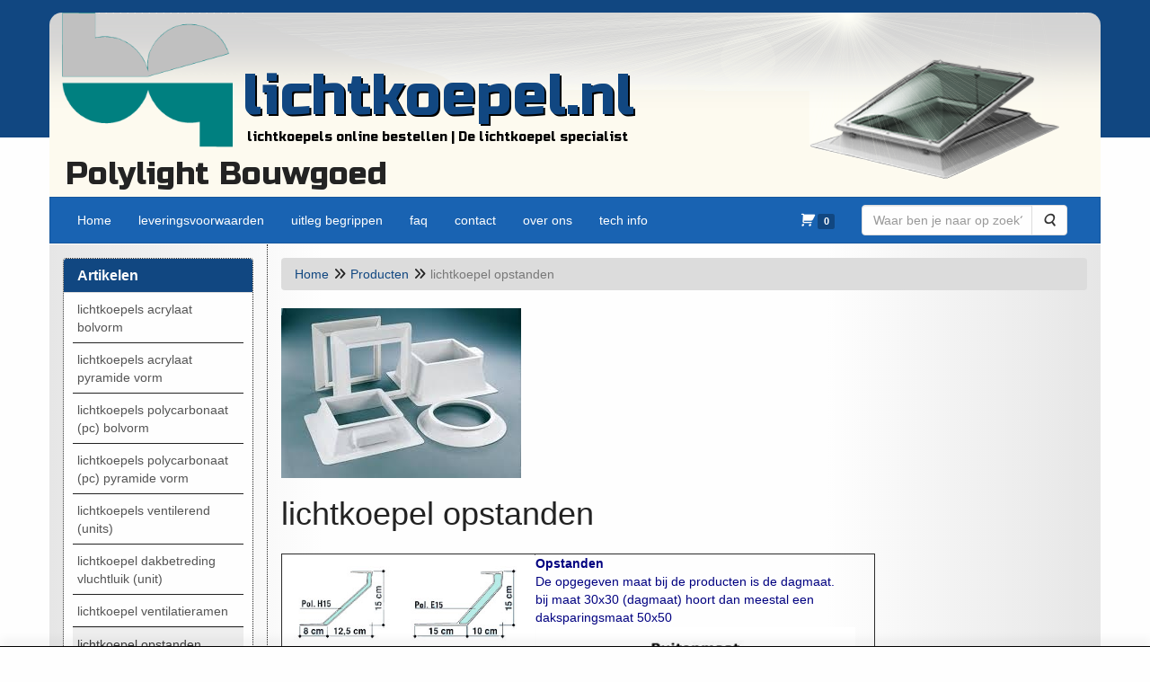

--- FILE ---
content_type: text/html; charset=UTF-8
request_url: https://lichtkoepel.nl/nl/opstanden/g-12
body_size: 10672
content:
<!DOCTYPE html>
<html lang="nl">
    <head>
        <base href="https://lichtkoepel.nl/"
              data-url=""
              data-routing="/js/routing.json"
        />
        <meta name="viewport" content="width=device-width, initial-scale=1">
        <meta charset="utf-8" >
        
                    <meta name="author" content="siardi adema" />
                    <meta name="keywords" content="lichtkoepel opstanden" />
                    <meta name="description" content="lichtkoepel opstanden" />
                    <meta name='generator' content='LogiVert 8.19.0.5; Equinoxe 10.5.33' />
        
        <title>lichtkoepel opstanden</title>

        <!-- Load scripting -->
                                    <script>
                    window.dataLayer = window.dataLayer || [];window.dataLayer.push({
                        'event': 'consent_necessary'                    
                    });window.dataLayer.push({
                        'event': 'consent_preferences'                    
                    });window.dataLayer.push({
                        'event': 'consent_statistics'                    
                    });window.dataLayer.push({
                        'event': 'consent_marketing'                    
                    });</script>
                            <script>
    window.dataLayer = window.dataLayer || [];
    window.dataLayer.enableGA4Ecommerce = false;
</script>
                            
            <script>
                (function(w,d,s,l,i){w[l]=w[l]||[];w[l].push({'gtm.start': new Date().getTime(),event:'gtm.js'});var f=d.getElementsByTagName(s)[0],
                    j=d.createElement(s),dl=l!='dataLayer'?'&l='+l:'';j.addEventListener('error',function() { document.getElementsByTagName('html')[0].classList.add('abl-detected');document.dispatchEvent(new CustomEvent('lv_gtm_ready', {detail: {status: 'error'}})); });j.addEventListener('load', function() { document.dispatchEvent(new Event('lv_gtm_ready', {detail: {status: 'ok'}}));});j.async=true;j.src=
                                              'https://www.googletagmanager.com/gtm.js?id='+i+dl;f.parentNode.insertBefore(j,f);
                })(window,document,'script','dataLayer','GTM-TR7NX9NZ');
            </script>
                            <script src="/js/api.min.js?h=9a8857d6"></script>
                            <script>
document.addEventListener('DOMContentLoaded', function(el) {
    window.api = new Api("OTgwNTkxMDQ3MzQ1MzA6UmtOUVhyWFFJeU1McUZ1WkNNag==", "https://lichtkoepel.nl");
});
</script>
                    
        <script src="/js/plugins.min.js?h=bb38a032" id="pluginScripts"></script>
        <script src="/js/early_scripts.min.js?h=2ebe7f84" id="earlyScripts"></script>

        <script>
            // Epsilon Polyfill for IE
            if (Number.EPSILON === undefined) {
                Number.EPSILON = Math.pow(2, -52);
            }
            // Number Formatting
            Math.toDisplay = function (val, precision, force_sign) {
                if (typeof force_sign === 'undefined') {
                    force_sign = false;
                }

                if (typeof precision === "undefined") {
                    precision = 2;
                }

                if(isNaN(val) || typeof val !== "number") {
                    return false;
                }

                val = val + (1E3 * Number.EPSILON);
                var str = val.toFixed(precision);
                var decpoint = str.indexOf('.');

                str = str.replace('.', '.');

                for(var i = (decpoint - 3); i > 0; i = i - 3) {
                    str = str.slice(0, i) + ',' + str.slice(i);
                }

                if(force_sign && val > 0) {
                    str = "+" + str;
                }

                return str;
            }

            Math.toPrice = function(val, force_sign) {
                if(typeof force_sign === 'undefined') {
                    force_sign = false;
                }
                var price = "";

                if(val === 0) {
                    price = "Gratis";
                } else {
                    if(force_sign && val > 0) {
                        price = "+";
                    } else if(val < 0) {
                        price = "-";
                    }
                    price += "€ ";
                    price += Math.toDisplay(Math.abs(val), 2);
                }

                return price;
            }
            window.main_root = "https://lichtkoepel.nl/";

        </script>

        <link rel="stylesheet" href="/assets/base.css?h=676cf9a1" />

        <link rel="stylesheet" href="/assets/theme.css?h=41cad2ea" />
        <link rel="icon" type="image/x-icon" href="/favicon.ico?h=76c7b6c9" />    <script src="https://www.google.com/recaptcha/api.js?onload=recaptchaOnload&render=explicit" async defer onerror="document.getElementsByTagName('html')[0].classList.add('no-captcha')"></script></head>
    <body data-sticky-container>
                                    
                <noscript>
                    <iframe src="https://www.googletagmanager.com/ns.html?id=GTM-TR7NX9NZ"
                            height="0" width="0" style="display:none;visibility:hidden">
                    </iframe>
                </noscript>
            
                    
                    <header>
    <div class="logo-top">
        <div class="container">
            <div>
                <a href="/nl/" alt="  lichtkoepel.nl">
                    <img src="/images/cb_17.png?h=46b649e3" alt="  lichtkoepel.nl"/>
                    <div>
                        <span>  lichtkoepel.nl</span>
                        <span class="secundairy_title">lichtkoepels online bestellen | De lichtkoepel specialist</span>
                    </div>
                </a>
                <span class="logo_text">Polylight Bouwgoed</span>
            </div>
            <div class="pull-right hidden-xs">
                    <ul class="nav navbar-nav  " >
        
    </ul>

            </div>
        </div>
    </div>
</header>
<div class="nav-top sticky-header ">
    <nav class="navbar">
        <div class="container">
            <div class="navbar-header">
                <button type="button" class="navbar-toggle collapsed" data-toggle="collapse" data-target="#topmenu"
                        aria-expanded="false">
                    <span class="sr-only">Menu</span>
                    <span class="icon-bar"></span>
                    <span class="icon-bar"></span>
                    <span class="icon-bar"></span>
                </button>
            </div>

            <div class="collapse navbar-collapse" id="topmenu">
                <div class="mobile-menu-addon">
                        <ul class="nav navbar-nav  " >
        
    </ul>

                </div>
                    <ul class="nav navbar-nav  " >
            <li class="menu_homepage ">
        <a href="/nl/"
   >
    <span class="lbl">Home</span>
    </a>
            </li>
    <li class="">
        <a href="/nl/leveringsvoorwaarden/c-1"
   >
    <span class="lbl">leveringsvoorwaarden</span>
    </a>
            </li>
    <li class="">
        <a href="/nl/uitleg-begrippen/c-2"
   >
    <span class="lbl">uitleg begrippen</span>
    </a>
            </li>
    <li class="">
        <a href="/nl/faq/c-6"
   >
    <span class="lbl">faq</span>
    </a>
            </li>
    <li class="">
        <a href="/nl/contact/c-7"
   >
    <span class="lbl">contact</span>
    </a>
            </li>
    <li class="">
        <a href="/nl/over-ons/c-9"
   >
    <span class="lbl">over ons</span>
    </a>
            </li>
    <li class="">
        <a href="/nl/tech-info/c-24"
   >
    <span class="lbl">tech info</span>
    </a>
            </li>

    </ul>

                    <ul class="nav navbar-nav  pull-right" >
            <li class="menu_cart ">
        <a href="/nl/winkelwagen/" data-mode="articles">
    <i class="cart"></i><span class="amount label label-primary articles">0</span></a>
            </li>
    <li class="menu_search_widget ">
        <form action="/nl/zoeken" method="get" class="navbar-form menu_search_widget ">
    <div class="input-group">
        <input type="search"
                id="search_query"
                placeholder="Waar ben je naar op zoek?"
                name="query"
                class="form-control"
                                data-suggest=""
                autocomplete="off">
        <span class="input-group-btn">
            <button type="submit" class="btn btn-default">
                <i class="fa fa-search"></i>
                <span class="sr-only">Zoeken</span>
            </button>
        </span>
    </div>
</form>

            </li>

    </ul>

            </div>
        </div>
    </nav>
</div>
        <div id="alert-wrapper">
        <div class="container" id="alert-container">
        <!-- This container is in use to display AJAX-triggered Alert messages -->
        </div>
    </div>

    <div class='container article_list' id="main">
            <div class="sidebar left" layout="1">
                    <div class="widget widget_catalog" type="catalog" >
            <div class="panel panel-default">
                                    <div class="panel-heading">
                        <h4 class="panel-title">Artikelen</h4>
                    </div>
                                <div class="list-group list-group-root">
            <a href="/nl/lichtkoepels-acrylaat-bolvorm/g-8"
           class="list-group-item ">
            lichtkoepels acrylaat bolvorm
        </a>

                    <a href="/nl/lichtkoepels-acrylaat-pyramide-vorm/g-14"
           class="list-group-item ">
            lichtkoepels acrylaat pyramide vorm
        </a>

                    <a href="/nl/lichtkoepels-polycarbonaat-pc-bolvorm/g-10"
           class="list-group-item ">
            lichtkoepels polycarbonaat (pc) bolvorm
        </a>

                    <a href="/nl/lichtkoepels-polycarbonaat-pc-pyramide-vorm/g-15"
           class="list-group-item ">
            lichtkoepels polycarbonaat (pc) pyramide vorm
        </a>

                    <a href="/nl/lichtkoepels-ventilerend-units/g-30"
           class="list-group-item ">
            lichtkoepels ventilerend (units)
        </a>

                    <a href="/nl/lichtkoepel-dakbetreding-vluchtluik-unit/g-31"
           class="list-group-item ">
            lichtkoepel dakbetreding vluchtluik (unit)
        </a>

                    <a href="/nl/lichtkoepel-ventilatieramen/g-18"
           class="list-group-item ">
            lichtkoepel  ventilatieramen
        </a>

                    <a href="/nl/lichtkoepel-opstanden/g-12"
           class="list-group-item active">
            lichtkoepel opstanden
        </a>

                    <div class="children list-group">
            <a href="/nl/lichtkoepel-opstanden/lichtkoepel-opstanden-vierkant/g-10000032"
           class="list-group-item ">
            lichtkoepel opstanden vierkant
        </a>

                    <a href="/nl/lichtkoepel-opstanden/lichtkoepel-opstand-rechthoekig/g-10000033"
           class="list-group-item ">
            lichtkoepel opstand rechthoekig
        </a>

                    <a href="/nl/lichtkoepel-opstanden/lichtkoepel-opstanden-rond/g-10000034"
           class="list-group-item ">
            lichtkoepel opstanden rond
        </a>

                    <a href="/nl/lichtkoepel-opstanden/opzetstuk-voor-lichtkoepel-opstand/g-10000035"
           class="list-group-item ">
            Opzetstuk voor lichtkoepel opstand
        </a>

                    <a href="/nl/lichtkoepel-opstanden/dagkantkoker-rond-pvc/g-10000049"
           class="list-group-item ">
            Dagkantkoker rond PVC
        </a>

            </div>
                    <a href="/nl/accessoires-toebehoren/g-11"
           class="list-group-item ">
            Accessoires/toebehoren
        </a>

                    <a href="/nl/doorvalbeveiliging-antinbraakrooster/g-24"
           class="list-group-item ">
            Doorvalbeveiliging/ antinbraakrooster
        </a>

                    <a href="/nl/dakkoepels-brandvertragend/g-22"
           class="list-group-item ">
            dakkoepels brandvertragend
        </a>

                    <a href="/nl/solarkoepel/g-28"
           class="list-group-item ">
            Solarkoepel
        </a>

                    <a href="/nl/lichtkoepel-renovatie/g-34"
           class="list-group-item ">
            lichtkoepel renovatie
        </a>

                    <a href="/nl/lichtkoepel-glas-met-ventilatie/g-29"
           class="list-group-item ">
            lichtkoepel glas met ventilatie
        </a>

            </div>

            </div>
        </div>
                            <div class="widget widget_content" type="content" position="LEFT" >
            <div class="panel panel-default">
                                    <div class="panel-heading">
                        <h4 class="panel-title">Service</h4>
                    </div>
                                <div class="list-group list-group-root">
            <a href="/nl/leveringsvoorwaarden/c-1"
           class="list-group-item ">
            leveringsvoorwaarden
        </a>

                    <a href="/nl/uitleg-begrippen/c-2"
           class="list-group-item ">
            uitleg begrippen
        </a>

                    <a href="/nl/inbraakpreventie/c-3"
           class="list-group-item ">
            inbraakpreventie
        </a>

                    <a href="/nl/links/c-4"
           class="list-group-item ">
            links
        </a>

                    <a href="/nl/faq/c-6"
           class="list-group-item ">
            faq
        </a>

                    <a href="/nl/contact/c-7"
           class="list-group-item ">
            contact
        </a>

                    <a href="/nl/over-ons/c-9"
           class="list-group-item ">
            over ons
        </a>

                    <a href="/nl/tech-info/c-24"
           class="list-group-item ">
            tech info
        </a>

            </div>
            </div>
        </div>
             
    </div>

        
        <div id="content">
            <div>    <div id="breadcrumb_container">
                    <ol class="breadcrumb back internal"><li><a href="javascript:history.back()">Terug</a></li></ol>                <ol class="breadcrumb" itemscope itemtype="http://schema.org/BreadcrumbList"><li itemprop="itemListElement" itemscope itemtype="http://schema.org/ListItem"
                        ><a href="/nl/"
                       itemprop="item"                    ><span itemprop="name">Home</span></a><meta itemprop="position" content="1" /></li><li itemprop="itemListElement" itemscope itemtype="http://schema.org/ListItem"
                        ><a href="/nl/catalogus"
                       itemprop="item"                    ><span itemprop="name">Producten</span></a><meta itemprop="position" content="2" /></li><li itemprop="itemListElement" itemscope itemtype="http://schema.org/ListItem"
                        class="active"><span itemprop="name">lichtkoepel opstanden</span><meta itemprop="position" content="3" /></li></ol>
    </div>
</div>
                            <div class='lv_category'>
                    <div class="group-banner">
                                <img src="/images/group/banner/lichtkoepel-opstanden-gg-12.jpg?h=5a8a4be5" class="group-banner-img" />
            </div>
                
        <div class="category">
            <h1>lichtkoepel opstanden</h1>

                            <div class="row">
                                                <div class="widget-column  ">
                        <div class="widget-container " layout="1">
                            <div class="widget widget_html" type="html" >
                                                <div><table border="1" cellpadding="0" bordercolorlight="#ffffff" bordercolordark="#ffffff" cellspacing="0">
<tr valign="top">
<td width="282"><div><img border="0" width="296" height="350" hspace="1" vspace="1" src="https://lichtkoepel.nl/data/mediablocks/2__12_1_ms2.rvf_1.jpg?h=de1205e7"></div>
</td>
<td width="378"><div><font color="#000080"><b>Opstanden</b></font></div>
<div><font color="#000080">De opgegeven maat bij de producten is de dagmaat.</font><br><font color="#000080">bij maat 30x30 (dagmaat) hoort dan meestal een daksparingsmaat 50x50</font></div>
<div><img border="0" width="355" height="238" hspace="1" vspace="1" src="https://lichtkoepel.nl/data/mediablocks/2__12_1_ms2.rvf_2.jpg?h=afbd7500"><br><br></div>
</td>
</tr>
</table>
</div>
<div><font size="3" color="#008080"><br></font></div>
<div>Twijfel of u het juiste kiest? Belt u gerust &nbsp;of stuur een e-mail bericht naar info@polylight.nl !</div>
<div><br></div>
<div><b>Maak uw keuze:</b></div>
                            </div>
            </div>

            </div>

                                    </div>
                        
                                        <div class="categories">
                        <div class="group-list">
                    <div class="group">
                <a href="/nl/lichtkoepel-opstanden/lichtkoepel-opstanden-vierkant/g-10000032" class="group-url">
                    <div class="img-container">
                                            </div>
                    <div class="group-name">lichtkoepel opstanden vierkant</div>
                </a>
            </div>
                    <div class="group">
                <a href="/nl/lichtkoepel-opstanden/lichtkoepel-opstand-rechthoekig/g-10000033" class="group-url">
                    <div class="img-container">
                                            </div>
                    <div class="group-name">lichtkoepel opstand rechthoekig</div>
                </a>
            </div>
                    <div class="group">
                <a href="/nl/lichtkoepel-opstanden/lichtkoepel-opstanden-rond/g-10000034" class="group-url">
                    <div class="img-container">
                                            </div>
                    <div class="group-name">lichtkoepel opstanden rond</div>
                </a>
            </div>
                    <div class="group">
                <a href="/nl/lichtkoepel-opstanden/opzetstuk-voor-lichtkoepel-opstand/g-10000035" class="group-url">
                    <div class="img-container">
                                            </div>
                    <div class="group-name">Opzetstuk voor lichtkoepel opstand</div>
                </a>
            </div>
                    <div class="group">
                <a href="/nl/lichtkoepel-opstanden/dagkantkoker-rond-pvc/g-10000049" class="group-url">
                    <div class="img-container">
                                            </div>
                    <div class="group-name">Dagkantkoker rond PVC</div>
                </a>
            </div>
            </div>

                </div>
            
                        <div class="artlist_container" id="artList" v-bind:class="(!first_load ? 'display ' : ' ') + ((!has_results || first_load) ? 'no-results' : '')">
                <div class="spinner-container" v-if="!loaded">
    <div class="spinner">
        <span class="fa fa-circle-o-notch fa-spin"></span>
    </div>
    <div class="backdrop"></div>
</div>

                                <div class="articles" v-if="should_render_listing && !first_load">
                    <div class="grid-filters form-inline">
                        <ul class="pagination" v-if="typeof pagers.articles !== 'undefined' && pagers.articles.last > 1" data-key="articles">
    <!-- FIRST indicator -->
    <li v-if="pagers.articles.current > 1">
        <a href="#"
            v-on:click.prevent="pager_navigate(1, 'articles')"
            class="first"
            data-page="1"
            aria-label="Eerste">
            <span aria-hidden="true">&laquo;</span>
        </a>
    </li>

    <!-- PREVIOUS indicator -->
    <li v-if="pagers.articles.current > 1">
        <a href="#"
            v-on:click.prevent="pager_navigate(pagers.articles.current - 1, 'articles')"
            class="prev"
            v-bind:data-page="(pagers.articles.current - 1)"
            aria-label="Vorige">
            <span aria-hidden="true">&lt;</span>
        </a>
    </li>


    <!-- PAGE NUMBER indicator(s) -->
    <li v-for="n in pagers.articles.to"
        v-if="n >= pagers.articles.from"
        v-bind:class="n===pagers.articles.current?'active':''">
        <a href="#"
            v-on:click.prevent="pager_navigate(n, 'articles')"
            v-bind:data-page="n"
            v-text="n">}</a>
    </li>

    <!-- NEXT indicator -->
    <li v-if="pagers.articles.current < pagers.articles.last">
        <a href="#"
            v-bind:data-page="(pagers.articles.current + 1)"
            v-on:click.prevent="pager_navigate(pagers.articles.current + 1, 'articles')"
            class="next"
            aria-label="Volgende">
            <span aria-hidden="true">&gt;</span>
        </a>
    </li>

    <!-- LAST indicator -->
    <li v-if="pagers.articles.current < pagers.articles.last">
        <a href="#"
            v-bind:data-page="pagers.articles.last"
            v-on:click.prevent="pager_navigate(pagers.articles.last, 'articles')"
            class="last"
            aria-label="Laatste">
            <span aria-hidden="true">&raquo;</span>
        </a>
    </li>
</ul>
                        <div class="filter-wrapper">
    <div class="products_quantity">
        <label for="prod_per_page">Weergave</label>
        <select @change="update_limit" class="form-control" id="prod_per_page" v-model="search_options.limit">
            <option value="55">55 - Standaard</option>
                            <option value="12" >12</option>
                            <option value="24" >24</option>
                            <option value="36" >36</option>
                            <option value="48" >48</option>
                            <option value="60" >60</option>
                            <option value="72" >72</option>
                            <option value="84" >84</option>
                            <option value="96" >96</option>
                    </select>
    </div>

            <div class="products_sort">
            <label for="sortMode">Sorteer op </label>
            <select id="sortMode" class="form-control" v-model="search_options.sort">
                                    <option value="sortDefault" selected="selected">Standaard</option>
                                    <option value="sortNameAsc">Naam oplopend</option>
                                    <option value="sortNameDesc">Naam aflopend</option>
                                    <option value="sortPriceAsc">Laagste prijs</option>
                                    <option value="sortPriceDesc">Hoogste prijs</option>
                                    <option value="sortArticleCodeAsc">Artikelcode (oplopend)</option>
                                    <option value="sortArticleCodeDesc">Artikelcode (aflopend)</option>
                            </select>
        </div>
    
    </div>
                    </div>
                        <div class="article-container" v-bind:class="typeof displayMode !== 'undefined' ? displayMode : 'grid'">
        <div class="prod"
            v-for="article in results.articles"
            v-bind:data-id="article.id">
            <div class="wrap">
                <a v-bind:href="article.url||article.permalink">
                    <div class="img-container">
                        <img class="thumb"
                            v-if="article.pictures.small"
                            v-bind:src="article.pictures.small"
                            v-bind:alt="article.description"/>
                    </div>
                    <h4>
                        <span class="prod-title"
                            v-html="article.description"></span>
                        <br v-if="article.specification.length > 0"/>
                        <span class="prod-measure" v-text="article.measure"></span>
                        <small class="prod-specification"
                            v-html="article.specification"
                            v-if="article.specification.length > 0"></small>
                    </h4>
                    <div class="price-container">
                                                <span class="recommended"
                            v-if="article.recommended_price > article.unit_price
                            && typeof article.price_display === 'undefined'">
                            <span class="amt"
                                v-text="Math.toPrice(article.recommended_price)"></span>
                        </span>
                        <span class="price-display">
                            <span class="amt"
                                v-text="Math.toPrice(article.unit_price)"
                                v-if="typeof article.price_display === 'undefined'"></span>
                            <span v-else
                                class="amt"
                                v-text="article.price_display"></span>
                        </span>
                                            </div>
                </a>

                                <form action="/nl/winkelwagen/toevoegen.json" method="post" class="order"
                      v-if="article.canBeOrderedFromGrid">
                    <div class="btn-toolbar prod-adder">
                        <div class="btn-group btn-addon">
                            <a class="btn btn-primary"
                                title="Details"
                                data-toggle="tooltip"
                                v-bind:href="article.url||article.permalink">
                                <span class="fa fa-info-circle"></span>
                            </a>
                                                    </div>

                        <div class="btn-group qty-fields">
                            <input type="text"
                                name="quantity"
                                class="form-control prod_qty"
                                v-bind:value="article.quantity"
                                v-bind:min="article.min_qty"
                                v-bind:max="article.max_qty"
                                v-bind:step="article.step_size"
                                v-if="article.canBeOrderedFromGrid === 'with_qty'"/>
                            <input type="hidden" name="quantity" class="prod_qty" v-bind:value="article.quantity" v-else />

                            <button type="submit"
                                class="btn btn-primary btn-add"
                                name="article_order_form[orderbutton]"
                                v-on:click="order_article">
                                <span class="fa fa-shopping-cart"></span>
                            </button>
                        </div>
                        <div class="hideDefault">
                            <input type="hidden"
                                name="id"
                                v-bind:value="article.id"/>
                        </div>
                    </div>
                </form>
                <div class="btn-group proto-article no-order" v-else>
                    <a class="btn btn-primary" v-bind:href="article.url||article.permalink">
                        Details
                    </a>
                                    </div>
            </div>
        </div>
    </div>

                    <ul class="pagination" v-if="typeof pagers.articles !== 'undefined' && pagers.articles.last > 1" data-key="articles">
    <!-- FIRST indicator -->
    <li v-if="pagers.articles.current > 1">
        <a href="#"
            v-on:click.prevent="pager_navigate(1, 'articles')"
            class="first"
            data-page="1"
            aria-label="Eerste">
            <span aria-hidden="true">&laquo;</span>
        </a>
    </li>

    <!-- PREVIOUS indicator -->
    <li v-if="pagers.articles.current > 1">
        <a href="#"
            v-on:click.prevent="pager_navigate(pagers.articles.current - 1, 'articles')"
            class="prev"
            v-bind:data-page="(pagers.articles.current - 1)"
            aria-label="Vorige">
            <span aria-hidden="true">&lt;</span>
        </a>
    </li>


    <!-- PAGE NUMBER indicator(s) -->
    <li v-for="n in pagers.articles.to"
        v-if="n >= pagers.articles.from"
        v-bind:class="n===pagers.articles.current?'active':''">
        <a href="#"
            v-on:click.prevent="pager_navigate(n, 'articles')"
            v-bind:data-page="n"
            v-text="n">}</a>
    </li>

    <!-- NEXT indicator -->
    <li v-if="pagers.articles.current < pagers.articles.last">
        <a href="#"
            v-bind:data-page="(pagers.articles.current + 1)"
            v-on:click.prevent="pager_navigate(pagers.articles.current + 1, 'articles')"
            class="next"
            aria-label="Volgende">
            <span aria-hidden="true">&gt;</span>
        </a>
    </li>

    <!-- LAST indicator -->
    <li v-if="pagers.articles.current < pagers.articles.last">
        <a href="#"
            v-bind:data-page="pagers.articles.last"
            v-on:click.prevent="pager_navigate(pagers.articles.last, 'articles')"
            class="last"
            aria-label="Laatste">
            <span aria-hidden="true">&raquo;</span>
        </a>
    </li>
</ul>
                </div>

                
                                <div class="alert alert-danger" role="alert" v-show="result_count === 0 && loaded && should_render_listing && !first_load">
                    Geen zoekresultaten
                </div>
            </div>

            
                                                </div>
    </div>
        </div>
    </div>

            <footer id="nav-footer">
            <div class="widget-container-footer">
                                <div class="widget-column " >
                <div class="widget-container " layout="1">
                    <div class="widget widget_html" type="html" >
                        <div align="center"> &nbsp; polylight.nl &nbsp; &nbsp;solarkoepel.nl &nbsp; bouwgoed.nl &nbsp;carport.nl &nbsp; lichtgevel.nl &nbsp; &nbsp;bootsaver.nl &nbsp; daglichtconstructie.nl </div>
<div align="center"><img border="0" width="40" height="32" src="https://lichtkoepel.nl/data/mediablocks/1__21__ms1.rvf_1.png?h=46b649e3"></div>
<div align="center"><b>Lichtkoepel.nl &nbsp; &nbsp;Polylight Bouwgoed Utrecht &nbsp;</b></div>
<div align="center"><b>alle bedragen zijn excl. BTW.</b></div>
            </div>
            </div>

        </div>

                    </div>
    </footer>
    
    <div id="backdrop"></div>

        <div id="cart-popup" class="modal fade" aria-labelledby="cartTitle" role="dialog">
    <div class="modal-dialog modal-lg" role="document">
        <div class="modal-content" id="cart">
            <div class="modal-header">
                <button class="close"
                    aria-label="Sluit"
                    data-dismiss="modal"
                    type="button">
                    <span aria-hidden="true">&times;</span>
                </button>
                <h4 class="modal-title" id="cartTitle">
                    <a href="/nl/winkelwagen/">Winkelwagen</a>
                </h4>
            </div>
            <div class="modal-body">
                <div id="cart-messages">
    <div v-for="(messages, level) in flashes">
        <div v-for="message in messages"
            v-bind:class="'alert alert-'+level"
            v-html="message"></div>
    </div>
</div>
<div class="cart" v-if="cart.total_items > 0">
    <table v-for="(articles, bag) in cart.bags"
        v-bind:data-bag="bag"
        class="table table-striped cart-table vue-cart">
        <thead v-if="bag === 'subscriptions'">
        <th class="actions"></th>
        <th class="qty">Aantal</th>
        <th class="product">Artikel</th>
        <th class="price">Startprijs</th>
        <th class="price price-recurring">Daarna</th>
        <th class="period">Periode</th>
        <th class="total">Totaal</th>
        </thead>
        <thead v-else>
        <th class="actions"></th>
        <th class="qty">Aantal</th>
        <th class="product">Artikel</th>
        <th class="price">Stukprijs</th>
        <th class="total">Totaal</th>
        </thead>
        <tbody class="cart-items">
        <tr class="cart-item"
            v-for="(article, cart_line) in articles"
            v-bind:data-min="article.min_qty"
            v-bind:data-max="article.max_qty"
            v-bind:data-step="article.step_size"
            v-bind:data-precision="article.step_precision"
            v-bind:data-bag="bag"
            v-bind:data-cartKey="cart_line">
            <td class="actions">
                <button type="button"
                    class="cart-increase"
                    title="Toevoegen"
                    v-show="bag !=='gifts'"
                    v-on:click="add"
                    v-bind:disabled="article.max_qty<=article.quantity">
                    <span class="sr-only">Toevoegen</span>
                    <span class="fa fa-plus"></span>
                </button>
                <button type="button"
                    class="cart-decrease"
                    title="Verwijderen"
                    v-show="bag !=='gifts'"
                    v-on:click="remove"
                    v-bind:disabled="article.min_qty>=article.quantity">
                    <span class="sr-only">Verwijderen</span>
                    <span class="fa fa-minus"></span>
                </button>
                <button type="button"
                    class="cart-remove"
                    title="Verwijderen"
                    v-on:click="remove_all">
                    <span class="sr-only">Verwijderen</span>
                    <span class="fa fa-trash"></span>
                </button>
            </td>
            <td class="qty">
                <span class="prod-qty" v-text="article.quantity"></span>
            </td>
            <td class="product">
                <div class="thumb" v-if="include_images && article.pictures
                                && (article.pictures.mini || article.pictures.small) ">
                    <img v-bind:alt="article.description" v-bind:src="article.pictures.mini"
                         v-if="article.pictures.mini"/>
                    <img v-bind:alt="article.description" v-bind:src="article.pictures.small"
                         v-else/>
                </div>
                <div class="prodData">
                    <!-- Product Data -->
                    <a v-bind:href="article.permalink" v-text="article.description"></a><br/>
                    <span class="measure" v-text="article.measure" v-if="article.measure"></span>
                    <br v-if="article.measure"/>

                    <!-- Selected Options -->
                    <div class="options">
                        <div class="option"
                            v-for="option in article.options"
                            v-if="option.value !==null">
                            <span class="option name">
                                <strong v-text="option.label + ':'"></strong>
                                <span v-text="option.value"></span>
                            </span>
                            <span class="option total small"
                                v-text="'(' + Math.toPrice(option.prices.each, true) + ')'"
                                v-if="option.price"></span>
                        </div>
                    </div>

                    <!-- Cart Text -->
                    <div class="cartText" v-if="article.cartText" v-html="article.cartText"></div>

                    <!-- Small Order Premium -->
                    <div class="premium" v-if="article.premium && article.premium.applied">
                        <span v-text="Translator.trans('article.price.small_order_surplus', {'count': article.premium.quantity }, 'messages') + ':'"></span>
                        <span class="total small" v-text="Math.toPrice(article.premium.price)"></span>
                    </div>

                    <!-- "Eenmalige" Optiemeerprijzen -->
                    <div class="premium" v-if="typeof article.price_once !== 'undefined' && article.price_once != 0">
                        <span v-text="Translator.trans('article.price.once.surplus')"></span>
                        <span class="total small" v-text="Math.toPrice(article.price_once, true)"></span>
                    </div>

                    <!-- Messages -->
                    <div class="messages" v-if="article.messages">
                        <div v-for="message in article.messages"
                            v-bind:class="'alert alert-'+message.level"
                            v-text="Translator.trans(message.message, message.data)">
                        </div>
                    </div>
                    <div class="visible-xs">
                        <!-- Todo -->
                        <strong>Aantal</strong>:
                        <span class="prod-qty" v-text="article.quantity"></span>
                        <div class="actions">
                            <button type="button"
                                class="cart-increase"
                                title="Toevoegen"
                                v-show="bag !=='gifts'"
                                v-on:click="add"
                                v-bind:disabled="article.max_qty<=article.quantity">
                                <span class="sr-only">Toevoegen</span>
                                <span class="fa fa-plus"></span>
                            </button>
                            <button type="button"
                                class="cart-decrease"
                                title="Verwijderen"
                                v-show="bag !=='gifts'"
                                v-on:click="remove"
                                v-bind:disabled="article.min_qty>=article.quantity">
                                <span class="sr-only">Verwijderen</span>
                                <span class="fa fa-minus"></span>
                            </button>
                            <button type="button"
                                class="cart-remove"
                                title="Verwijderen"
                                v-on:click="remove_all">
                                <span class="sr-only">Verwijderen</span>
                                <span class="fa fa-trash"></span>
                            </button>
                        </div>
                    </div>
                </div>
            </td>
            <td class="price">
                <span class="amt" v-text="Math.toPrice(article.unit_price)"></span>
                <strong v-if="bag === 'gifts'">(Cadeau)</strong>
            </td>
            <td class="price price-recurring" v-if="bag === 'subscriptions'">
                <span class="amt" v-text="Math.toPrice(article.subscription_recurring_price)"></span>
            </td>
            <td class="period"
                v-if="bag === 'subscriptions'"
                v-text="Translator.trans('article.period.'+article.subscription_period)"></td>
            <td class="total">
                <span class="amt" v-text="Math.toPrice(article.price)"></span>
            </td>
        </tr>
        </tbody>
    </table>


    <table class="table table-striped cart-table">
        <tfoot>
        <!-- Subtotal Row -->
        <tr class="subtotal">
            <td class="actions"></td>
            <td colspan="3">Subtotaal</td>
            <td class="total">
                <span class="amt" v-text="Math.toPrice(cart.price)"></span>
            </td>
        </tr>

        <!-- Discount Row -->
        <tr class="discount" v-for="(discount,label) in cart.discounts" v-if="cart.discounts && label !== 'total'" v-bind:class="label">
            <td class="actions"></td>
            <td colspan="2"
                v-text="discount.label"></td>
            <td class="price" v-text="Math.toPrice(discount.price * -1)"></td>
            <td class="total"></td>
        </tr>
        <tr class="discount total" v-if="cart.discounts.total > 0">
            <td class="actions"></td>
            <td colspan="3" v-text="Translator.trans('price.your_discount')"></td>
            <td class="total" v-text="Math.toPrice(cart.discounts.total * -1)"></td>
        </tr>

        <!-- Ecotax Row (placeholder) -->
        <tr class="ecotax" v-for="ecotax in cart.ecotaxes" v-if="cart.ecotaxes">
            <td class="actions"></td>
            <td colspan="3" v-text="ecotax.name"></td>
            <td class="total">
                <span class="amt"
                    v-text="Math.toPrice(cart.incVat?ecotax.price_incvat:ecotax.price_exvat)"></span>
            </td>
        </tr>

        <!-- Cart Total Row -->
        <tr class="total">
            <td class="actions"></td>
            <td colspan="3">Totaal</td>
            <td class="total">
                <span class="amt" v-text="Math.toPrice(cart.total)"></span>
            </td>
        </tr>

        <!-- Informative Rows -->
        <tr class="vat-description">
            <td colspan="5" v-if="cart.incVat">*Prijzen zijn inclusief btw</td>
            <td colspan="5" v-else>*Prijzen zijn exclusief btw</td>
        </tr>

        <tr class="weight" v-if="weight">
            <td colspan="4">Totaal gewicht</td>
            <td class="price">
                <span class="amt" v-text="Math.toDisplay(cart.weight)"></span>
                <span class="unit" v-text="weight"></span>
            </td>
        </tr>
        </tfoot>
    </table>
</div>
<div class="alert alert-warning" v-else>Uw winkelwagen is leeg</div>

                <div id="gifts" v-if="cart.availableGifts">
    <h4>Cadeaulijst - maak uw keuze</h4>
    <div class="article-container grid">
                <div class="prod gift" v-for="article in cart.availableGifts" v-bind:data-aid="article.id">
            <div class="wrap">
                <a class="prod-link" v-bind:href="article.permalink">
                    <div class="img-container">
                        <img class="thumb"
                            v-if="article.pictures.small"
                            v-bind:src="article.pictures.small"
                            v-bind:alt="article.description"/>
                        <img class="thumb"
                            v-else-if="article.pictures.mini"
                            v-bind:src="article.pictures.mini"
                            v-bind:alt="article.description"/>
                    </div>
                    <h4><span class="prod-title" v-text="article.description"></span><br/>
                        <small class="prod-specification" v-text="article.specification"></small>
                    </h4>
                    <div class="price-container">
                        <span class="recommended"
                            v-if="article.recommended_price > article.unit_price
                            && typeof article.price_display === 'undefined'">
                            <span class="amt"
                                v-text="Math.toPrice(article.recommended_price)"></span>
                        </span>
                        <span class="price-display">
                            <span class="amt"
                                v-text="Math.toPrice(article.unit_price)"
                                v-if="typeof article.price_display === 'undefined'"></span>
                            <span v-else
                                class="amt"
                                v-text="article.price_display"></span>
                        </span>
                    </div>
                </a>
                <div class="btn-group proto-gift">
                    <a v-bind:href="article.permalink" class="btn btn-primary prod-link">
                    <span class="fa fa-info-circle"
                          data-toggle="tooltip"
                          data-position="top"
                          title="Details">
                    </span>
                    </a>
                                        <button type="button" class="btn btn-default btn-add" v-on:click="addGift" v-bind:data-aid="article.id">
                        <span class="fa fa-plus"
                            data-toggle="tooltip"
                            data-position="top"
                            title="Toevoegen"/></span>
                    </button>
                </div>
            </div>
        </div>
    </div>
</div>
            </div>
            <div class="modal-footer">
                <button type="button" data-dismiss="modal" class="btn btn-default">
                    Sluit
                </button>
                <a href="/nl/winkelwagen/" class="btn btn-default">
                    Naar winkelwagen</a>
                <a href="/nl/afrekenen"
                    class="btn btn-primary"
                    v-if="cart.canBeOrdered && cart.total_items > 0">
                    Bestellen
                </a>
            </div>
        </div>
    </div>
</div>

    

    
                <div class="consent">
    <div class="container askConsent" style="display:none">
        <div class="h3">Welkom! Deze website maakt gebruik van cookies</div>
        <div id="text">Leuk dat je onze site bezoekt. Geef hier aan welke cookies we mogen plaatsen. De noodzakelijke cookies verzamelen geen persoonsgegevens. De overige cookies helpen ons de site en je bezoekerservaring te verbeteren. Ook helpen ze ons om onze producten beter bij je onder de aandacht te brengen. Ga je voor een optimaal werkende website inclusief alle voordelen? Vink dan alle vakjes aan!</div>
        <form method="POST" action="/privacy/set-consent">
            <div class="checkbox">
                <label>
                    <input type="checkbox" name="cookie_consent" checked disabled value="0"/>
                    Noodzakelijk
                </label>
            </div>
            <div class="checkbox">
                <label>
                    <input type="checkbox" name="cookie_consent" value="1"checked/>
                    Voorkeuren
                </label>
            </div>
            <div class="checkbox">
                <label>
                    <input type="checkbox" name="cookie_consent" value="2"checked/>
                    Statistieken
                </label>
            </div>
            <div class="checkbox">
                <label>
                    <input type="checkbox" name="cookie_consent" value="4"checked/>
                    Marketing
                </label>
            </div>
            <button type="button" id="saveConsent" class="pull-right btn btn-success">Opslaan</button>
        </form>
        <script>
            window.updateGTMConsent = (callback) => {
                if (typeof callback === 'function') {
                    document.addEventListener('lv_consent_update', function(event) {
                        callback(event.consentValue);
                    });
                }
            }

            document.addEventListener('DOMContentLoaded', function () {
                let consent_form = $('div.consent').find('form');
                consent_form.find('button#saveConsent').on('click', function () {
                    let label = $(this).text();
                    $(this).html('<span class="fa fa-spin fa-spinner" id="spinner"></span>&nbsp;' + label);

                    // Get the Consent Value
                    let consent_value = 0;
                    $('input[name=cookie_consent]').filter(':checked').each((k, el) => {
                        consent_value += parseInt(el.value);
                    });

                    let event = new CustomEvent('lv_consent_update');
                    event.consentValue = consent_value;
                    document.dispatchEvent(event);

                    $.post(
                        Routing.generate('consent_set'),{
                            cookie_consent: consent_value
                        }
                    )
                        .done(function (response) {
                            if (typeof response.consent === "undefined") {
                                consent_form.prepend('<div class="alert alert-danger">'
                                    + Translator.trans('cookieconsent.prefs_error')
                                    + '</div>'
                                );
                            } else {
                                consent_form.prepend('<div class="alert alert-success">'
                                    + Translator.trans('cookieconsent.prefs_success')
                                    + '</div>'
                                );
                                $(this).text(label);
                                window.location.reload();
                            }
                        })
                        .always(function() {
                            $(this).siblings('span').remove();
                        });
                });
                $('div.consent').show();

                $('#toggleConsentDiv').on('click', function () {
                    $('div.consent > div').toggle();
                });

                $('#withdrawConsent').on('click', function () {
                    let event = new CustomEvent('lv_consent_update');
                    event.consentValue = 0;
                    document.dispatchEvent(event);

                    $.get(Routing.generate('consent_withdraw'));
                });
            });
        </script>
    </div>
</div>
        <script>
            WebFontConfig = {
                google: {families: ['Source+Sans+Pro:400,300,600,700:latin', 'Russo+One::latin']}
            };
            (function () {
                var wf = document.createElement('script');
                wf.src = ('https:' === document.location.protocol ? 'https' : 'http') +
                    '://ajax.googleapis.com/ajax/libs/webfont/1/webfont.js';
                wf.type = 'text/javascript';
                wf.async = 'true';
                var s = document.getElementsByTagName('script')[0];
                s.parentNode.insertBefore(wf, s);
            })();
        </script>

            <script>
    var results = { articles: [] };
    var pagers = { articles: {"total":0,"from":1,"to":0,"current":1,"last":0,"limit":55,"qs":"&query=&sort=sortArticleCodeAsc","sortMode":"sortArticleCodeAsc"} };
    var group = {"id":12,"urlitem":"lichtkoepel-opstanden","slug":"lichtkoepel-opstanden","name":"lichtkoepel opstanden","images":{"banner":"\/images\/group\/banner\/lichtkoepel-opstanden-gg-12.jpg?h=5a8a4be5"},"nav_name":"lichtkoepel opstanden","children":[{"id":10000032,"urlitem":"lichtkoepel-opstanden\/lichtkoepel-opstanden-vierkant","slug":"lichtkoepel-opstanden\/lichtkoepel-opstanden-vierkant","name":"lichtkoepel opstanden vierkant","images":[],"nav_name":"lichtkoepel opstanden vierkant","children":[{"id":20000049,"urlitem":"lichtkoepel-opstanden\/lichtkoepel-opstanden-vierkant\/pvc-e15-smalflens","slug":"lichtkoepel-opstanden\/lichtkoepel-opstanden-vierkant\/pvc-e15-smalflens","name":"PVC E15 smalflens","images":[],"nav_name":"PVC E15 smalflens","parent":{"id":10000032,"urlitem":"lichtkoepel-opstanden\/lichtkoepel-opstanden-vierkant","slug":"lichtkoepel-opstanden\/lichtkoepel-opstanden-vierkant","name":"lichtkoepel opstanden vierkant","images":[],"nav_name":"lichtkoepel opstanden vierkant","parent":{"id":12,"urlitem":"lichtkoepel-opstanden","slug":"lichtkoepel-opstanden","name":"lichtkoepel opstanden","images":{"banner":"\/images\/group\/banner\/lichtkoepel-opstanden-gg-12.jpg?h=5a8a4be5"},"nav_name":"lichtkoepel opstanden"}}},{"id":20000050,"urlitem":"lichtkoepel-opstanden\/lichtkoepel-opstanden-vierkant\/pvc-e15-breedflens","slug":"lichtkoepel-opstanden\/lichtkoepel-opstanden-vierkant\/pvc-e15-breedflens","name":"PVC E15 breedflens","images":[],"nav_name":"PVC E15 breedflens","parent":{"id":10000032,"urlitem":"lichtkoepel-opstanden\/lichtkoepel-opstanden-vierkant","slug":"lichtkoepel-opstanden\/lichtkoepel-opstanden-vierkant","name":"lichtkoepel opstanden vierkant","images":[],"nav_name":"lichtkoepel opstanden vierkant","parent":{"id":12,"urlitem":"lichtkoepel-opstanden","slug":"lichtkoepel-opstanden","name":"lichtkoepel opstanden","images":{"banner":"\/images\/group\/banner\/lichtkoepel-opstanden-gg-12.jpg?h=5a8a4be5"},"nav_name":"lichtkoepel opstanden"}}},{"id":20000051,"urlitem":"lichtkoepel-opstanden\/lichtkoepel-opstanden-vierkant\/pvc-e30-breedflens","slug":"lichtkoepel-opstanden\/lichtkoepel-opstanden-vierkant\/pvc-e30-breedflens","name":"PVC E30 breedflens","images":[],"nav_name":"PVC E30 breedflens","parent":{"id":10000032,"urlitem":"lichtkoepel-opstanden\/lichtkoepel-opstanden-vierkant","slug":"lichtkoepel-opstanden\/lichtkoepel-opstanden-vierkant","name":"lichtkoepel opstanden vierkant","images":[],"nav_name":"lichtkoepel opstanden vierkant","parent":{"id":12,"urlitem":"lichtkoepel-opstanden","slug":"lichtkoepel-opstanden","name":"lichtkoepel opstanden","images":{"banner":"\/images\/group\/banner\/lichtkoepel-opstanden-gg-12.jpg?h=5a8a4be5"},"nav_name":"lichtkoepel opstanden"}}},{"id":20000052,"urlitem":"lichtkoepel-opstanden\/lichtkoepel-opstanden-vierkant\/polyester-h15","slug":"lichtkoepel-opstanden\/lichtkoepel-opstanden-vierkant\/polyester-h15","name":"Polyester H15","images":[],"nav_name":"Polyester H15","parent":{"id":10000032,"urlitem":"lichtkoepel-opstanden\/lichtkoepel-opstanden-vierkant","slug":"lichtkoepel-opstanden\/lichtkoepel-opstanden-vierkant","name":"lichtkoepel opstanden vierkant","images":[],"nav_name":"lichtkoepel opstanden vierkant","parent":{"id":12,"urlitem":"lichtkoepel-opstanden","slug":"lichtkoepel-opstanden","name":"lichtkoepel opstanden","images":{"banner":"\/images\/group\/banner\/lichtkoepel-opstanden-gg-12.jpg?h=5a8a4be5"},"nav_name":"lichtkoepel opstanden"}}},{"id":20000053,"urlitem":"lichtkoepel-opstanden\/lichtkoepel-opstanden-vierkant\/polyester-e15","slug":"lichtkoepel-opstanden\/lichtkoepel-opstanden-vierkant\/polyester-e15","name":"Polyester E15","images":[],"nav_name":"Polyester E15","parent":{"id":10000032,"urlitem":"lichtkoepel-opstanden\/lichtkoepel-opstanden-vierkant","slug":"lichtkoepel-opstanden\/lichtkoepel-opstanden-vierkant","name":"lichtkoepel opstanden vierkant","images":[],"nav_name":"lichtkoepel opstanden vierkant","parent":{"id":12,"urlitem":"lichtkoepel-opstanden","slug":"lichtkoepel-opstanden","name":"lichtkoepel opstanden","images":{"banner":"\/images\/group\/banner\/lichtkoepel-opstanden-gg-12.jpg?h=5a8a4be5"},"nav_name":"lichtkoepel opstanden"}}},{"id":20000054,"urlitem":"lichtkoepel-opstanden\/lichtkoepel-opstanden-vierkant\/polyester-e30","slug":"lichtkoepel-opstanden\/lichtkoepel-opstanden-vierkant\/polyester-e30","name":"Polyester E30","images":[],"nav_name":"Polyester E30","parent":{"id":10000032,"urlitem":"lichtkoepel-opstanden\/lichtkoepel-opstanden-vierkant","slug":"lichtkoepel-opstanden\/lichtkoepel-opstanden-vierkant","name":"lichtkoepel opstanden vierkant","images":[],"nav_name":"lichtkoepel opstanden vierkant","parent":{"id":12,"urlitem":"lichtkoepel-opstanden","slug":"lichtkoepel-opstanden","name":"lichtkoepel opstanden","images":{"banner":"\/images\/group\/banner\/lichtkoepel-opstanden-gg-12.jpg?h=5a8a4be5"},"nav_name":"lichtkoepel opstanden"}}},{"id":20000055,"urlitem":"lichtkoepel-opstanden\/lichtkoepel-opstanden-vierkant\/polyester-e50","slug":"lichtkoepel-opstanden\/lichtkoepel-opstanden-vierkant\/polyester-e50","name":"Polyester E50","images":[],"nav_name":"Polyester E50","parent":{"id":10000032,"urlitem":"lichtkoepel-opstanden\/lichtkoepel-opstanden-vierkant","slug":"lichtkoepel-opstanden\/lichtkoepel-opstanden-vierkant","name":"lichtkoepel opstanden vierkant","images":[],"nav_name":"lichtkoepel opstanden vierkant","parent":{"id":12,"urlitem":"lichtkoepel-opstanden","slug":"lichtkoepel-opstanden","name":"lichtkoepel opstanden","images":{"banner":"\/images\/group\/banner\/lichtkoepel-opstanden-gg-12.jpg?h=5a8a4be5"},"nav_name":"lichtkoepel opstanden"}}}],"parent":{"id":12,"urlitem":"lichtkoepel-opstanden","slug":"lichtkoepel-opstanden","name":"lichtkoepel opstanden","images":{"banner":"\/images\/group\/banner\/lichtkoepel-opstanden-gg-12.jpg?h=5a8a4be5"},"nav_name":"lichtkoepel opstanden"}},{"id":10000033,"urlitem":"lichtkoepel-opstanden\/lichtkoepel-opstand-rechthoekig","slug":"lichtkoepel-opstanden\/lichtkoepel-opstand-rechthoekig","name":"lichtkoepel opstand rechthoekig","images":[],"nav_name":"lichtkoepel opstand rechthoekig","children":[{"id":20000056,"urlitem":"lichtkoepel-opstanden\/lichtkoepel-opstand-rechthoekig\/pvc-e15-smalflens","slug":"lichtkoepel-opstanden\/lichtkoepel-opstand-rechthoekig\/pvc-e15-smalflens","name":"PVC E15 smalflens","images":[],"nav_name":"PVC E15 smalflens","parent":{"id":10000033,"urlitem":"lichtkoepel-opstanden\/lichtkoepel-opstand-rechthoekig","slug":"lichtkoepel-opstanden\/lichtkoepel-opstand-rechthoekig","name":"lichtkoepel opstand rechthoekig","images":[],"nav_name":"lichtkoepel opstand rechthoekig","parent":{"id":12,"urlitem":"lichtkoepel-opstanden","slug":"lichtkoepel-opstanden","name":"lichtkoepel opstanden","images":{"banner":"\/images\/group\/banner\/lichtkoepel-opstanden-gg-12.jpg?h=5a8a4be5"},"nav_name":"lichtkoepel opstanden"}}},{"id":20000057,"urlitem":"lichtkoepel-opstanden\/lichtkoepel-opstand-rechthoekig\/pvc-e15-breedflens","slug":"lichtkoepel-opstanden\/lichtkoepel-opstand-rechthoekig\/pvc-e15-breedflens","name":"PVC E15 breedflens","images":[],"nav_name":"PVC E15 breedflens","parent":{"id":10000033,"urlitem":"lichtkoepel-opstanden\/lichtkoepel-opstand-rechthoekig","slug":"lichtkoepel-opstanden\/lichtkoepel-opstand-rechthoekig","name":"lichtkoepel opstand rechthoekig","images":[],"nav_name":"lichtkoepel opstand rechthoekig","parent":{"id":12,"urlitem":"lichtkoepel-opstanden","slug":"lichtkoepel-opstanden","name":"lichtkoepel opstanden","images":{"banner":"\/images\/group\/banner\/lichtkoepel-opstanden-gg-12.jpg?h=5a8a4be5"},"nav_name":"lichtkoepel opstanden"}}},{"id":20000058,"urlitem":"lichtkoepel-opstanden\/lichtkoepel-opstand-rechthoekig\/pvc-e30-breedflens","slug":"lichtkoepel-opstanden\/lichtkoepel-opstand-rechthoekig\/pvc-e30-breedflens","name":"PVC E30 breedflens","images":[],"nav_name":"PVC E30 breedflens","parent":{"id":10000033,"urlitem":"lichtkoepel-opstanden\/lichtkoepel-opstand-rechthoekig","slug":"lichtkoepel-opstanden\/lichtkoepel-opstand-rechthoekig","name":"lichtkoepel opstand rechthoekig","images":[],"nav_name":"lichtkoepel opstand rechthoekig","parent":{"id":12,"urlitem":"lichtkoepel-opstanden","slug":"lichtkoepel-opstanden","name":"lichtkoepel opstanden","images":{"banner":"\/images\/group\/banner\/lichtkoepel-opstanden-gg-12.jpg?h=5a8a4be5"},"nav_name":"lichtkoepel opstanden"}}},{"id":20000059,"urlitem":"lichtkoepel-opstanden\/lichtkoepel-opstand-rechthoekig\/polyester-h15","slug":"lichtkoepel-opstanden\/lichtkoepel-opstand-rechthoekig\/polyester-h15","name":"Polyester H15","images":[],"nav_name":"Polyester H15","parent":{"id":10000033,"urlitem":"lichtkoepel-opstanden\/lichtkoepel-opstand-rechthoekig","slug":"lichtkoepel-opstanden\/lichtkoepel-opstand-rechthoekig","name":"lichtkoepel opstand rechthoekig","images":[],"nav_name":"lichtkoepel opstand rechthoekig","parent":{"id":12,"urlitem":"lichtkoepel-opstanden","slug":"lichtkoepel-opstanden","name":"lichtkoepel opstanden","images":{"banner":"\/images\/group\/banner\/lichtkoepel-opstanden-gg-12.jpg?h=5a8a4be5"},"nav_name":"lichtkoepel opstanden"}}},{"id":20000060,"urlitem":"lichtkoepel-opstanden\/lichtkoepel-opstand-rechthoekig\/polyester-e15","slug":"lichtkoepel-opstanden\/lichtkoepel-opstand-rechthoekig\/polyester-e15","name":"Polyester E15","images":[],"nav_name":"Polyester E15","parent":{"id":10000033,"urlitem":"lichtkoepel-opstanden\/lichtkoepel-opstand-rechthoekig","slug":"lichtkoepel-opstanden\/lichtkoepel-opstand-rechthoekig","name":"lichtkoepel opstand rechthoekig","images":[],"nav_name":"lichtkoepel opstand rechthoekig","parent":{"id":12,"urlitem":"lichtkoepel-opstanden","slug":"lichtkoepel-opstanden","name":"lichtkoepel opstanden","images":{"banner":"\/images\/group\/banner\/lichtkoepel-opstanden-gg-12.jpg?h=5a8a4be5"},"nav_name":"lichtkoepel opstanden"}}},{"id":20000061,"urlitem":"lichtkoepel-opstanden\/lichtkoepel-opstand-rechthoekig\/polyester-e30","slug":"lichtkoepel-opstanden\/lichtkoepel-opstand-rechthoekig\/polyester-e30","name":"Polyester E30","images":[],"nav_name":"Polyester E30","parent":{"id":10000033,"urlitem":"lichtkoepel-opstanden\/lichtkoepel-opstand-rechthoekig","slug":"lichtkoepel-opstanden\/lichtkoepel-opstand-rechthoekig","name":"lichtkoepel opstand rechthoekig","images":[],"nav_name":"lichtkoepel opstand rechthoekig","parent":{"id":12,"urlitem":"lichtkoepel-opstanden","slug":"lichtkoepel-opstanden","name":"lichtkoepel opstanden","images":{"banner":"\/images\/group\/banner\/lichtkoepel-opstanden-gg-12.jpg?h=5a8a4be5"},"nav_name":"lichtkoepel opstanden"}}},{"id":20000062,"urlitem":"lichtkoepel-opstanden\/lichtkoepel-opstand-rechthoekig\/polyester-e50","slug":"lichtkoepel-opstanden\/lichtkoepel-opstand-rechthoekig\/polyester-e50","name":"Polyester E50","images":[],"nav_name":"Polyester E50","parent":{"id":10000033,"urlitem":"lichtkoepel-opstanden\/lichtkoepel-opstand-rechthoekig","slug":"lichtkoepel-opstanden\/lichtkoepel-opstand-rechthoekig","name":"lichtkoepel opstand rechthoekig","images":[],"nav_name":"lichtkoepel opstand rechthoekig","parent":{"id":12,"urlitem":"lichtkoepel-opstanden","slug":"lichtkoepel-opstanden","name":"lichtkoepel opstanden","images":{"banner":"\/images\/group\/banner\/lichtkoepel-opstanden-gg-12.jpg?h=5a8a4be5"},"nav_name":"lichtkoepel opstanden"}}}],"parent":{"id":12,"urlitem":"lichtkoepel-opstanden","slug":"lichtkoepel-opstanden","name":"lichtkoepel opstanden","images":{"banner":"\/images\/group\/banner\/lichtkoepel-opstanden-gg-12.jpg?h=5a8a4be5"},"nav_name":"lichtkoepel opstanden"}},{"id":10000034,"urlitem":"lichtkoepel-opstanden\/lichtkoepel-opstanden-rond","slug":"lichtkoepel-opstanden\/lichtkoepel-opstanden-rond","name":"lichtkoepel opstanden rond","images":[],"nav_name":"lichtkoepel opstanden rond","children":[{"id":20000063,"urlitem":"lichtkoepel-opstanden\/lichtkoepel-opstanden-rond\/polyester-h15","slug":"lichtkoepel-opstanden\/lichtkoepel-opstanden-rond\/polyester-h15","name":"Polyester H15","images":[],"nav_name":"Polyester H15","parent":{"id":10000034,"urlitem":"lichtkoepel-opstanden\/lichtkoepel-opstanden-rond","slug":"lichtkoepel-opstanden\/lichtkoepel-opstanden-rond","name":"lichtkoepel opstanden rond","images":[],"nav_name":"lichtkoepel opstanden rond","parent":{"id":12,"urlitem":"lichtkoepel-opstanden","slug":"lichtkoepel-opstanden","name":"lichtkoepel opstanden","images":{"banner":"\/images\/group\/banner\/lichtkoepel-opstanden-gg-12.jpg?h=5a8a4be5"},"nav_name":"lichtkoepel opstanden"}}},{"id":20000064,"urlitem":"lichtkoepel-opstanden\/lichtkoepel-opstanden-rond\/polyester-e15","slug":"lichtkoepel-opstanden\/lichtkoepel-opstanden-rond\/polyester-e15","name":"Polyester E15","images":[],"nav_name":"Polyester E15","parent":{"id":10000034,"urlitem":"lichtkoepel-opstanden\/lichtkoepel-opstanden-rond","slug":"lichtkoepel-opstanden\/lichtkoepel-opstanden-rond","name":"lichtkoepel opstanden rond","images":[],"nav_name":"lichtkoepel opstanden rond","parent":{"id":12,"urlitem":"lichtkoepel-opstanden","slug":"lichtkoepel-opstanden","name":"lichtkoepel opstanden","images":{"banner":"\/images\/group\/banner\/lichtkoepel-opstanden-gg-12.jpg?h=5a8a4be5"},"nav_name":"lichtkoepel opstanden"}}},{"id":20000065,"urlitem":"lichtkoepel-opstanden\/lichtkoepel-opstanden-rond\/polyester-e30","slug":"lichtkoepel-opstanden\/lichtkoepel-opstanden-rond\/polyester-e30","name":"Polyester E30","images":[],"nav_name":"Polyester E30","parent":{"id":10000034,"urlitem":"lichtkoepel-opstanden\/lichtkoepel-opstanden-rond","slug":"lichtkoepel-opstanden\/lichtkoepel-opstanden-rond","name":"lichtkoepel opstanden rond","images":[],"nav_name":"lichtkoepel opstanden rond","parent":{"id":12,"urlitem":"lichtkoepel-opstanden","slug":"lichtkoepel-opstanden","name":"lichtkoepel opstanden","images":{"banner":"\/images\/group\/banner\/lichtkoepel-opstanden-gg-12.jpg?h=5a8a4be5"},"nav_name":"lichtkoepel opstanden"}}},{"id":20000066,"urlitem":"lichtkoepel-opstanden\/lichtkoepel-opstanden-rond\/polyester-e50","slug":"lichtkoepel-opstanden\/lichtkoepel-opstanden-rond\/polyester-e50","name":"Polyester E50","images":[],"nav_name":"Polyester E50","parent":{"id":10000034,"urlitem":"lichtkoepel-opstanden\/lichtkoepel-opstanden-rond","slug":"lichtkoepel-opstanden\/lichtkoepel-opstanden-rond","name":"lichtkoepel opstanden rond","images":[],"nav_name":"lichtkoepel opstanden rond","parent":{"id":12,"urlitem":"lichtkoepel-opstanden","slug":"lichtkoepel-opstanden","name":"lichtkoepel opstanden","images":{"banner":"\/images\/group\/banner\/lichtkoepel-opstanden-gg-12.jpg?h=5a8a4be5"},"nav_name":"lichtkoepel opstanden"}}}],"parent":{"id":12,"urlitem":"lichtkoepel-opstanden","slug":"lichtkoepel-opstanden","name":"lichtkoepel opstanden","images":{"banner":"\/images\/group\/banner\/lichtkoepel-opstanden-gg-12.jpg?h=5a8a4be5"},"nav_name":"lichtkoepel opstanden"}},{"id":10000035,"urlitem":"lichtkoepel-opstanden\/opzetstuk-voor-lichtkoepel-opstand","slug":"lichtkoepel-opstanden\/opzetstuk-voor-lichtkoepel-opstand","name":"Opzetstuk voor lichtkoepel opstand","images":[],"nav_name":"Opzetstuk voor lichtkoepel opstand","children":[{"id":20000068,"urlitem":"lichtkoepel-opstanden\/opzetstuk-voor-lichtkoepel-opstand\/vierkant-gfk","slug":"lichtkoepel-opstanden\/opzetstuk-voor-lichtkoepel-opstand\/vierkant-gfk","name":"Vierkant GFK","images":[],"nav_name":"Vierkant GFK","parent":{"id":10000035,"urlitem":"lichtkoepel-opstanden\/opzetstuk-voor-lichtkoepel-opstand","slug":"lichtkoepel-opstanden\/opzetstuk-voor-lichtkoepel-opstand","name":"Opzetstuk voor lichtkoepel opstand","images":[],"nav_name":"Opzetstuk voor lichtkoepel opstand","parent":{"id":12,"urlitem":"lichtkoepel-opstanden","slug":"lichtkoepel-opstanden","name":"lichtkoepel opstanden","images":{"banner":"\/images\/group\/banner\/lichtkoepel-opstanden-gg-12.jpg?h=5a8a4be5"},"nav_name":"lichtkoepel opstanden"}}},{"id":20000072,"urlitem":"lichtkoepel-opstanden\/opzetstuk-voor-lichtkoepel-opstand\/rechthoekig-gfk","slug":"lichtkoepel-opstanden\/opzetstuk-voor-lichtkoepel-opstand\/rechthoekig-gfk","name":"Rechthoekig GFK","images":[],"nav_name":"Rechthoekig GFK","parent":{"id":10000035,"urlitem":"lichtkoepel-opstanden\/opzetstuk-voor-lichtkoepel-opstand","slug":"lichtkoepel-opstanden\/opzetstuk-voor-lichtkoepel-opstand","name":"Opzetstuk voor lichtkoepel opstand","images":[],"nav_name":"Opzetstuk voor lichtkoepel opstand","parent":{"id":12,"urlitem":"lichtkoepel-opstanden","slug":"lichtkoepel-opstanden","name":"lichtkoepel opstanden","images":{"banner":"\/images\/group\/banner\/lichtkoepel-opstanden-gg-12.jpg?h=5a8a4be5"},"nav_name":"lichtkoepel opstanden"}}},{"id":20000073,"urlitem":"lichtkoepel-opstanden\/opzetstuk-voor-lichtkoepel-opstand\/rond-gfk","slug":"lichtkoepel-opstanden\/opzetstuk-voor-lichtkoepel-opstand\/rond-gfk","name":"Rond GFK","images":[],"nav_name":"Rond GFK","parent":{"id":10000035,"urlitem":"lichtkoepel-opstanden\/opzetstuk-voor-lichtkoepel-opstand","slug":"lichtkoepel-opstanden\/opzetstuk-voor-lichtkoepel-opstand","name":"Opzetstuk voor lichtkoepel opstand","images":[],"nav_name":"Opzetstuk voor lichtkoepel opstand","parent":{"id":12,"urlitem":"lichtkoepel-opstanden","slug":"lichtkoepel-opstanden","name":"lichtkoepel opstanden","images":{"banner":"\/images\/group\/banner\/lichtkoepel-opstanden-gg-12.jpg?h=5a8a4be5"},"nav_name":"lichtkoepel opstanden"}}}],"parent":{"id":12,"urlitem":"lichtkoepel-opstanden","slug":"lichtkoepel-opstanden","name":"lichtkoepel opstanden","images":{"banner":"\/images\/group\/banner\/lichtkoepel-opstanden-gg-12.jpg?h=5a8a4be5"},"nav_name":"lichtkoepel opstanden"}},{"id":10000049,"urlitem":"lichtkoepel-opstanden\/dagkantkoker-rond-pvc","slug":"lichtkoepel-opstanden\/dagkantkoker-rond-pvc","name":"Dagkantkoker rond PVC","images":[],"nav_name":"Dagkantkoker rond PVC","children":[{"id":20000087,"urlitem":"lichtkoepel-opstanden\/dagkantkoker-rond-pvc\/hoog-60-cm","slug":"lichtkoepel-opstanden\/dagkantkoker-rond-pvc\/hoog-60-cm","name":"Hoog 60 cm","images":[],"nav_name":"Hoog 60 cm","parent":{"id":10000049,"urlitem":"lichtkoepel-opstanden\/dagkantkoker-rond-pvc","slug":"lichtkoepel-opstanden\/dagkantkoker-rond-pvc","name":"Dagkantkoker rond PVC","images":[],"nav_name":"Dagkantkoker rond PVC","parent":{"id":12,"urlitem":"lichtkoepel-opstanden","slug":"lichtkoepel-opstanden","name":"lichtkoepel opstanden","images":{"banner":"\/images\/group\/banner\/lichtkoepel-opstanden-gg-12.jpg?h=5a8a4be5"},"nav_name":"lichtkoepel opstanden"}}},{"id":20000088,"urlitem":"lichtkoepel-opstanden\/dagkantkoker-rond-pvc\/hoog-100-cm","slug":"lichtkoepel-opstanden\/dagkantkoker-rond-pvc\/hoog-100-cm","name":"Hoog 100 cm","images":[],"nav_name":"Hoog 100 cm","parent":{"id":10000049,"urlitem":"lichtkoepel-opstanden\/dagkantkoker-rond-pvc","slug":"lichtkoepel-opstanden\/dagkantkoker-rond-pvc","name":"Dagkantkoker rond PVC","images":[],"nav_name":"Dagkantkoker rond PVC","parent":{"id":12,"urlitem":"lichtkoepel-opstanden","slug":"lichtkoepel-opstanden","name":"lichtkoepel opstanden","images":{"banner":"\/images\/group\/banner\/lichtkoepel-opstanden-gg-12.jpg?h=5a8a4be5"},"nav_name":"lichtkoepel opstanden"}}}],"parent":{"id":12,"urlitem":"lichtkoepel-opstanden","slug":"lichtkoepel-opstanden","name":"lichtkoepel opstanden","images":{"banner":"\/images\/group\/banner\/lichtkoepel-opstanden-gg-12.jpg?h=5a8a4be5"},"nav_name":"lichtkoepel opstanden"}}]};
    var result_count = 0;
    var filter_variants = false;
    var query = '';
    var limit = 55;
    var displayMode = 'grid';
    </script>
        <script src="/js/app.min.js?h=9b8aee0f" async defer id="mainScripts"></script>

        </body>
</html>
